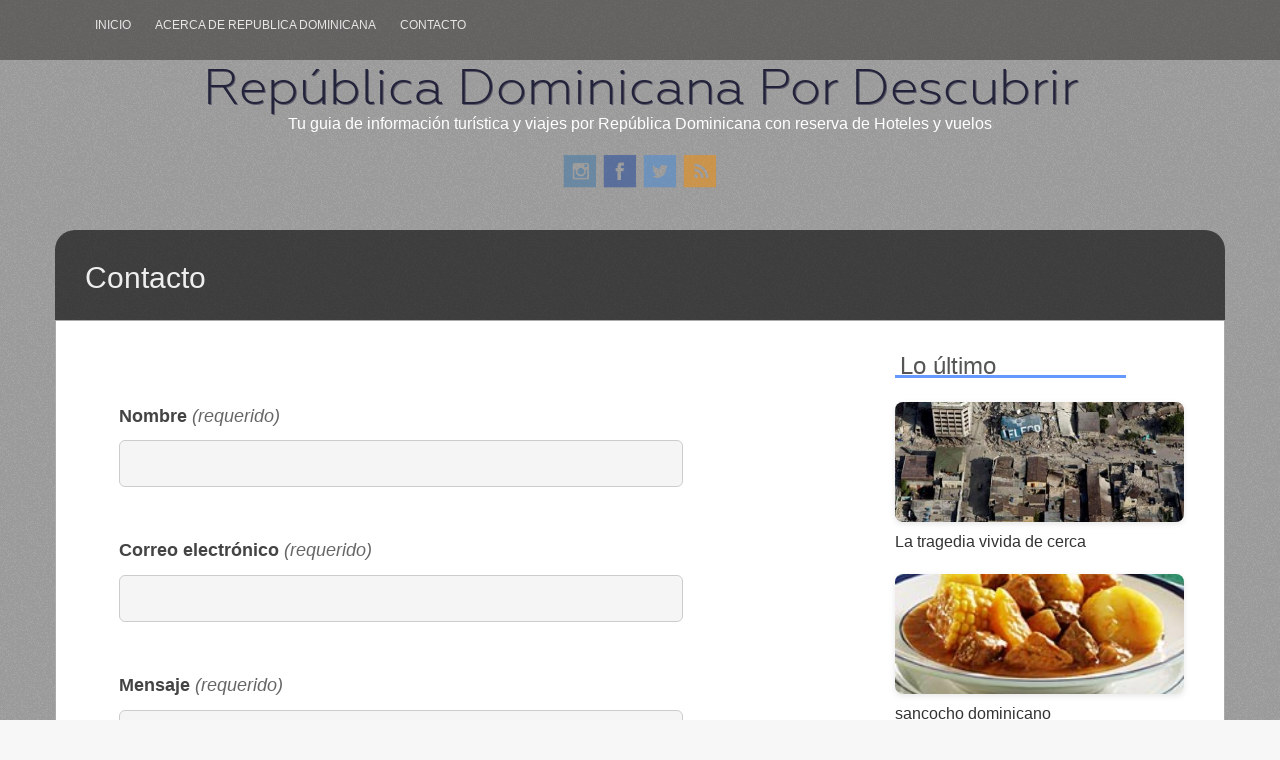

--- FILE ---
content_type: text/html; charset=UTF-8
request_url: https://republicadominicana.pordescubrir.com/contacto
body_size: 8159
content:
<!DOCTYPE html>
<html lang="es">
<head>
<meta charset="UTF-8">
<meta name="viewport" content="width=device-width, initial-scale=1">
<title>Contacto | República Dominicana Por Descubrir</title>
<link rel="profile" href="http://gmpg.org/xfn/11">
<link rel="pingback" href="https://republicadominicana.pordescubrir.com/xmlrpc.php">
	<!-- Código de Google AdSense -->
	<script async src="https://pagead2.googlesyndication.com/pagead/js/adsbygoogle.js?client=ca-pub-3013965606948443"
	 crossorigin="anonymous">
 	</script>
<meta name='robots' content='max-image-preview:large' />
	<style>img:is([sizes="auto" i], [sizes^="auto," i]) { contain-intrinsic-size: 3000px 1500px }</style>
	<link rel='dns-prefetch' href='//cdnjs.cloudflare.com' />
<link rel="alternate" type="application/rss+xml" title="República Dominicana Por Descubrir &raquo; Feed" href="https://republicadominicana.pordescubrir.com/feed" />
<link rel="alternate" type="application/rss+xml" title="República Dominicana Por Descubrir &raquo; Feed de los comentarios" href="https://republicadominicana.pordescubrir.com/comments/feed" />
<link rel="alternate" type="application/rss+xml" title="República Dominicana Por Descubrir &raquo; Comentario Contacto del feed" href="https://republicadominicana.pordescubrir.com/contacto/feed" />
<script type="text/javascript">
/* <![CDATA[ */
window._wpemojiSettings = {"baseUrl":"https:\/\/s.w.org\/images\/core\/emoji\/16.0.1\/72x72\/","ext":".png","svgUrl":"https:\/\/s.w.org\/images\/core\/emoji\/16.0.1\/svg\/","svgExt":".svg","source":{"concatemoji":"https:\/\/republicadominicana.pordescubrir.com\/wp-includes\/js\/wp-emoji-release.min.js?ver=6.8.3"}};
/*! This file is auto-generated */
!function(s,n){var o,i,e;function c(e){try{var t={supportTests:e,timestamp:(new Date).valueOf()};sessionStorage.setItem(o,JSON.stringify(t))}catch(e){}}function p(e,t,n){e.clearRect(0,0,e.canvas.width,e.canvas.height),e.fillText(t,0,0);var t=new Uint32Array(e.getImageData(0,0,e.canvas.width,e.canvas.height).data),a=(e.clearRect(0,0,e.canvas.width,e.canvas.height),e.fillText(n,0,0),new Uint32Array(e.getImageData(0,0,e.canvas.width,e.canvas.height).data));return t.every(function(e,t){return e===a[t]})}function u(e,t){e.clearRect(0,0,e.canvas.width,e.canvas.height),e.fillText(t,0,0);for(var n=e.getImageData(16,16,1,1),a=0;a<n.data.length;a++)if(0!==n.data[a])return!1;return!0}function f(e,t,n,a){switch(t){case"flag":return n(e,"\ud83c\udff3\ufe0f\u200d\u26a7\ufe0f","\ud83c\udff3\ufe0f\u200b\u26a7\ufe0f")?!1:!n(e,"\ud83c\udde8\ud83c\uddf6","\ud83c\udde8\u200b\ud83c\uddf6")&&!n(e,"\ud83c\udff4\udb40\udc67\udb40\udc62\udb40\udc65\udb40\udc6e\udb40\udc67\udb40\udc7f","\ud83c\udff4\u200b\udb40\udc67\u200b\udb40\udc62\u200b\udb40\udc65\u200b\udb40\udc6e\u200b\udb40\udc67\u200b\udb40\udc7f");case"emoji":return!a(e,"\ud83e\udedf")}return!1}function g(e,t,n,a){var r="undefined"!=typeof WorkerGlobalScope&&self instanceof WorkerGlobalScope?new OffscreenCanvas(300,150):s.createElement("canvas"),o=r.getContext("2d",{willReadFrequently:!0}),i=(o.textBaseline="top",o.font="600 32px Arial",{});return e.forEach(function(e){i[e]=t(o,e,n,a)}),i}function t(e){var t=s.createElement("script");t.src=e,t.defer=!0,s.head.appendChild(t)}"undefined"!=typeof Promise&&(o="wpEmojiSettingsSupports",i=["flag","emoji"],n.supports={everything:!0,everythingExceptFlag:!0},e=new Promise(function(e){s.addEventListener("DOMContentLoaded",e,{once:!0})}),new Promise(function(t){var n=function(){try{var e=JSON.parse(sessionStorage.getItem(o));if("object"==typeof e&&"number"==typeof e.timestamp&&(new Date).valueOf()<e.timestamp+604800&&"object"==typeof e.supportTests)return e.supportTests}catch(e){}return null}();if(!n){if("undefined"!=typeof Worker&&"undefined"!=typeof OffscreenCanvas&&"undefined"!=typeof URL&&URL.createObjectURL&&"undefined"!=typeof Blob)try{var e="postMessage("+g.toString()+"("+[JSON.stringify(i),f.toString(),p.toString(),u.toString()].join(",")+"));",a=new Blob([e],{type:"text/javascript"}),r=new Worker(URL.createObjectURL(a),{name:"wpTestEmojiSupports"});return void(r.onmessage=function(e){c(n=e.data),r.terminate(),t(n)})}catch(e){}c(n=g(i,f,p,u))}t(n)}).then(function(e){for(var t in e)n.supports[t]=e[t],n.supports.everything=n.supports.everything&&n.supports[t],"flag"!==t&&(n.supports.everythingExceptFlag=n.supports.everythingExceptFlag&&n.supports[t]);n.supports.everythingExceptFlag=n.supports.everythingExceptFlag&&!n.supports.flag,n.DOMReady=!1,n.readyCallback=function(){n.DOMReady=!0}}).then(function(){return e}).then(function(){var e;n.supports.everything||(n.readyCallback(),(e=n.source||{}).concatemoji?t(e.concatemoji):e.wpemoji&&e.twemoji&&(t(e.twemoji),t(e.wpemoji)))}))}((window,document),window._wpemojiSettings);
/* ]]> */
</script>
<style id='wp-emoji-styles-inline-css' type='text/css'>

	img.wp-smiley, img.emoji {
		display: inline !important;
		border: none !important;
		box-shadow: none !important;
		height: 1em !important;
		width: 1em !important;
		margin: 0 0.07em !important;
		vertical-align: -0.1em !important;
		background: none !important;
		padding: 0 !important;
	}
</style>
<link rel='stylesheet' id='wp-block-library-css' href='https://republicadominicana.pordescubrir.com/wp-includes/css/dist/block-library/style.min.css?ver=6.8.3' type='text/css' media='all' />
<style id='classic-theme-styles-inline-css' type='text/css'>
/*! This file is auto-generated */
.wp-block-button__link{color:#fff;background-color:#32373c;border-radius:9999px;box-shadow:none;text-decoration:none;padding:calc(.667em + 2px) calc(1.333em + 2px);font-size:1.125em}.wp-block-file__button{background:#32373c;color:#fff;text-decoration:none}
</style>
<style id='global-styles-inline-css' type='text/css'>
:root{--wp--preset--aspect-ratio--square: 1;--wp--preset--aspect-ratio--4-3: 4/3;--wp--preset--aspect-ratio--3-4: 3/4;--wp--preset--aspect-ratio--3-2: 3/2;--wp--preset--aspect-ratio--2-3: 2/3;--wp--preset--aspect-ratio--16-9: 16/9;--wp--preset--aspect-ratio--9-16: 9/16;--wp--preset--color--black: #000000;--wp--preset--color--cyan-bluish-gray: #abb8c3;--wp--preset--color--white: #ffffff;--wp--preset--color--pale-pink: #f78da7;--wp--preset--color--vivid-red: #cf2e2e;--wp--preset--color--luminous-vivid-orange: #ff6900;--wp--preset--color--luminous-vivid-amber: #fcb900;--wp--preset--color--light-green-cyan: #7bdcb5;--wp--preset--color--vivid-green-cyan: #00d084;--wp--preset--color--pale-cyan-blue: #8ed1fc;--wp--preset--color--vivid-cyan-blue: #0693e3;--wp--preset--color--vivid-purple: #9b51e0;--wp--preset--gradient--vivid-cyan-blue-to-vivid-purple: linear-gradient(135deg,rgba(6,147,227,1) 0%,rgb(155,81,224) 100%);--wp--preset--gradient--light-green-cyan-to-vivid-green-cyan: linear-gradient(135deg,rgb(122,220,180) 0%,rgb(0,208,130) 100%);--wp--preset--gradient--luminous-vivid-amber-to-luminous-vivid-orange: linear-gradient(135deg,rgba(252,185,0,1) 0%,rgba(255,105,0,1) 100%);--wp--preset--gradient--luminous-vivid-orange-to-vivid-red: linear-gradient(135deg,rgba(255,105,0,1) 0%,rgb(207,46,46) 100%);--wp--preset--gradient--very-light-gray-to-cyan-bluish-gray: linear-gradient(135deg,rgb(238,238,238) 0%,rgb(169,184,195) 100%);--wp--preset--gradient--cool-to-warm-spectrum: linear-gradient(135deg,rgb(74,234,220) 0%,rgb(151,120,209) 20%,rgb(207,42,186) 40%,rgb(238,44,130) 60%,rgb(251,105,98) 80%,rgb(254,248,76) 100%);--wp--preset--gradient--blush-light-purple: linear-gradient(135deg,rgb(255,206,236) 0%,rgb(152,150,240) 100%);--wp--preset--gradient--blush-bordeaux: linear-gradient(135deg,rgb(254,205,165) 0%,rgb(254,45,45) 50%,rgb(107,0,62) 100%);--wp--preset--gradient--luminous-dusk: linear-gradient(135deg,rgb(255,203,112) 0%,rgb(199,81,192) 50%,rgb(65,88,208) 100%);--wp--preset--gradient--pale-ocean: linear-gradient(135deg,rgb(255,245,203) 0%,rgb(182,227,212) 50%,rgb(51,167,181) 100%);--wp--preset--gradient--electric-grass: linear-gradient(135deg,rgb(202,248,128) 0%,rgb(113,206,126) 100%);--wp--preset--gradient--midnight: linear-gradient(135deg,rgb(2,3,129) 0%,rgb(40,116,252) 100%);--wp--preset--font-size--small: 13px;--wp--preset--font-size--medium: 20px;--wp--preset--font-size--large: 36px;--wp--preset--font-size--x-large: 42px;--wp--preset--spacing--20: 0.44rem;--wp--preset--spacing--30: 0.67rem;--wp--preset--spacing--40: 1rem;--wp--preset--spacing--50: 1.5rem;--wp--preset--spacing--60: 2.25rem;--wp--preset--spacing--70: 3.38rem;--wp--preset--spacing--80: 5.06rem;--wp--preset--shadow--natural: 6px 6px 9px rgba(0, 0, 0, 0.2);--wp--preset--shadow--deep: 12px 12px 50px rgba(0, 0, 0, 0.4);--wp--preset--shadow--sharp: 6px 6px 0px rgba(0, 0, 0, 0.2);--wp--preset--shadow--outlined: 6px 6px 0px -3px rgba(255, 255, 255, 1), 6px 6px rgba(0, 0, 0, 1);--wp--preset--shadow--crisp: 6px 6px 0px rgba(0, 0, 0, 1);}:where(.is-layout-flex){gap: 0.5em;}:where(.is-layout-grid){gap: 0.5em;}body .is-layout-flex{display: flex;}.is-layout-flex{flex-wrap: wrap;align-items: center;}.is-layout-flex > :is(*, div){margin: 0;}body .is-layout-grid{display: grid;}.is-layout-grid > :is(*, div){margin: 0;}:where(.wp-block-columns.is-layout-flex){gap: 2em;}:where(.wp-block-columns.is-layout-grid){gap: 2em;}:where(.wp-block-post-template.is-layout-flex){gap: 1.25em;}:where(.wp-block-post-template.is-layout-grid){gap: 1.25em;}.has-black-color{color: var(--wp--preset--color--black) !important;}.has-cyan-bluish-gray-color{color: var(--wp--preset--color--cyan-bluish-gray) !important;}.has-white-color{color: var(--wp--preset--color--white) !important;}.has-pale-pink-color{color: var(--wp--preset--color--pale-pink) !important;}.has-vivid-red-color{color: var(--wp--preset--color--vivid-red) !important;}.has-luminous-vivid-orange-color{color: var(--wp--preset--color--luminous-vivid-orange) !important;}.has-luminous-vivid-amber-color{color: var(--wp--preset--color--luminous-vivid-amber) !important;}.has-light-green-cyan-color{color: var(--wp--preset--color--light-green-cyan) !important;}.has-vivid-green-cyan-color{color: var(--wp--preset--color--vivid-green-cyan) !important;}.has-pale-cyan-blue-color{color: var(--wp--preset--color--pale-cyan-blue) !important;}.has-vivid-cyan-blue-color{color: var(--wp--preset--color--vivid-cyan-blue) !important;}.has-vivid-purple-color{color: var(--wp--preset--color--vivid-purple) !important;}.has-black-background-color{background-color: var(--wp--preset--color--black) !important;}.has-cyan-bluish-gray-background-color{background-color: var(--wp--preset--color--cyan-bluish-gray) !important;}.has-white-background-color{background-color: var(--wp--preset--color--white) !important;}.has-pale-pink-background-color{background-color: var(--wp--preset--color--pale-pink) !important;}.has-vivid-red-background-color{background-color: var(--wp--preset--color--vivid-red) !important;}.has-luminous-vivid-orange-background-color{background-color: var(--wp--preset--color--luminous-vivid-orange) !important;}.has-luminous-vivid-amber-background-color{background-color: var(--wp--preset--color--luminous-vivid-amber) !important;}.has-light-green-cyan-background-color{background-color: var(--wp--preset--color--light-green-cyan) !important;}.has-vivid-green-cyan-background-color{background-color: var(--wp--preset--color--vivid-green-cyan) !important;}.has-pale-cyan-blue-background-color{background-color: var(--wp--preset--color--pale-cyan-blue) !important;}.has-vivid-cyan-blue-background-color{background-color: var(--wp--preset--color--vivid-cyan-blue) !important;}.has-vivid-purple-background-color{background-color: var(--wp--preset--color--vivid-purple) !important;}.has-black-border-color{border-color: var(--wp--preset--color--black) !important;}.has-cyan-bluish-gray-border-color{border-color: var(--wp--preset--color--cyan-bluish-gray) !important;}.has-white-border-color{border-color: var(--wp--preset--color--white) !important;}.has-pale-pink-border-color{border-color: var(--wp--preset--color--pale-pink) !important;}.has-vivid-red-border-color{border-color: var(--wp--preset--color--vivid-red) !important;}.has-luminous-vivid-orange-border-color{border-color: var(--wp--preset--color--luminous-vivid-orange) !important;}.has-luminous-vivid-amber-border-color{border-color: var(--wp--preset--color--luminous-vivid-amber) !important;}.has-light-green-cyan-border-color{border-color: var(--wp--preset--color--light-green-cyan) !important;}.has-vivid-green-cyan-border-color{border-color: var(--wp--preset--color--vivid-green-cyan) !important;}.has-pale-cyan-blue-border-color{border-color: var(--wp--preset--color--pale-cyan-blue) !important;}.has-vivid-cyan-blue-border-color{border-color: var(--wp--preset--color--vivid-cyan-blue) !important;}.has-vivid-purple-border-color{border-color: var(--wp--preset--color--vivid-purple) !important;}.has-vivid-cyan-blue-to-vivid-purple-gradient-background{background: var(--wp--preset--gradient--vivid-cyan-blue-to-vivid-purple) !important;}.has-light-green-cyan-to-vivid-green-cyan-gradient-background{background: var(--wp--preset--gradient--light-green-cyan-to-vivid-green-cyan) !important;}.has-luminous-vivid-amber-to-luminous-vivid-orange-gradient-background{background: var(--wp--preset--gradient--luminous-vivid-amber-to-luminous-vivid-orange) !important;}.has-luminous-vivid-orange-to-vivid-red-gradient-background{background: var(--wp--preset--gradient--luminous-vivid-orange-to-vivid-red) !important;}.has-very-light-gray-to-cyan-bluish-gray-gradient-background{background: var(--wp--preset--gradient--very-light-gray-to-cyan-bluish-gray) !important;}.has-cool-to-warm-spectrum-gradient-background{background: var(--wp--preset--gradient--cool-to-warm-spectrum) !important;}.has-blush-light-purple-gradient-background{background: var(--wp--preset--gradient--blush-light-purple) !important;}.has-blush-bordeaux-gradient-background{background: var(--wp--preset--gradient--blush-bordeaux) !important;}.has-luminous-dusk-gradient-background{background: var(--wp--preset--gradient--luminous-dusk) !important;}.has-pale-ocean-gradient-background{background: var(--wp--preset--gradient--pale-ocean) !important;}.has-electric-grass-gradient-background{background: var(--wp--preset--gradient--electric-grass) !important;}.has-midnight-gradient-background{background: var(--wp--preset--gradient--midnight) !important;}.has-small-font-size{font-size: var(--wp--preset--font-size--small) !important;}.has-medium-font-size{font-size: var(--wp--preset--font-size--medium) !important;}.has-large-font-size{font-size: var(--wp--preset--font-size--large) !important;}.has-x-large-font-size{font-size: var(--wp--preset--font-size--x-large) !important;}
:where(.wp-block-post-template.is-layout-flex){gap: 1.25em;}:where(.wp-block-post-template.is-layout-grid){gap: 1.25em;}
:where(.wp-block-columns.is-layout-flex){gap: 2em;}:where(.wp-block-columns.is-layout-grid){gap: 2em;}
:root :where(.wp-block-pullquote){font-size: 1.5em;line-height: 1.6;}
</style>
<link rel='stylesheet' id='fifteen-basic-style-css' href='https://republicadominicana.pordescubrir.com/wp-content/themes/Pordescubrir/style.css?ver=6.8.3' type='text/css' media='all' />
<link rel='stylesheet' id='fifteen-layout-css' href='https://republicadominicana.pordescubrir.com/wp-content/themes/Pordescubrir/css/layouts/content-sidebar.css?ver=6.8.3' type='text/css' media='all' />
<link rel='stylesheet' id='fifteen-bootstrap-style-css' href='https://republicadominicana.pordescubrir.com/wp-content/themes/Pordescubrir/css/bootstrap/bootstrap.min.css?ver=6.8.3' type='text/css' media='all' />
<link rel='stylesheet' id='fifteen-main-skin-css' href='https://republicadominicana.pordescubrir.com/wp-content/themes/Pordescubrir/css/skins/default.css?ver=6.8.3' type='text/css' media='all' />
<link rel='stylesheet' id='pd-contact-form-css' href='https://republicadominicana.pordescubrir.com/wp-content/themes/Pordescubrir/contact-form/pd-contact-form.css' type='text/css' media='all' />
<link rel='stylesheet' id='font-awesome-css' href='https://cdnjs.cloudflare.com/ajax/libs/font-awesome/6.4.0/css/all.min.css?ver=6.4.0' type='text/css' media='all' />
<link rel='stylesheet' id='pordescubrir-style-css' href='https://republicadominicana.pordescubrir.com/wp-content/themes/Pordescubrir/style.css?ver=1.0.0' type='text/css' media='all' />
<script type="text/javascript" src="https://republicadominicana.pordescubrir.com/wp-includes/js/jquery/jquery.min.js?ver=3.7.1" id="jquery-core-js"></script>
<script type="text/javascript" src="https://republicadominicana.pordescubrir.com/wp-includes/js/jquery/jquery-migrate.min.js?ver=3.4.1" id="jquery-migrate-js"></script>
<script type="text/javascript" src="https://republicadominicana.pordescubrir.com/wp-content/themes/Pordescubrir/js/bootstrap.min.js?ver=6.8.3" id="fifteen-bootstrap-js"></script>
<script type="text/javascript" src="https://republicadominicana.pordescubrir.com/wp-content/themes/Pordescubrir/js/custom.js?ver=6.8.3" id="fifteen-custom-js-js"></script>
<link rel="https://api.w.org/" href="https://republicadominicana.pordescubrir.com/wp-json/" /><link rel="alternate" title="JSON" type="application/json" href="https://republicadominicana.pordescubrir.com/wp-json/wp/v2/pages/2" /><link rel="EditURI" type="application/rsd+xml" title="RSD" href="https://republicadominicana.pordescubrir.com/xmlrpc.php?rsd" />
<meta name="generator" content="WordPress 6.8.3" />
<link rel="canonical" href="https://republicadominicana.pordescubrir.com/contacto" />
<link rel='shortlink' href='https://republicadominicana.pordescubrir.com/?p=2' />
<link rel="alternate" title="oEmbed (JSON)" type="application/json+oembed" href="https://republicadominicana.pordescubrir.com/wp-json/oembed/1.0/embed?url=https%3A%2F%2Frepublicadominicana.pordescubrir.com%2Fcontacto" />
<link rel="alternate" title="oEmbed (XML)" type="text/xml+oembed" href="https://republicadominicana.pordescubrir.com/wp-json/oembed/1.0/embed?url=https%3A%2F%2Frepublicadominicana.pordescubrir.com%2Fcontacto&#038;format=xml" />
<style></style>  		<style id="fifteen-custom-style">
  		  		  		  		
  		</style>	
  	<style type="text/css">
			#parallax-bg {
			background: url(https://republicadominicana.pordescubrir.com/wp-content/themes/Pordescubrir/images/header.jpg) no-repeat;
			background-position: center top;
			background-size: cover;
		}
		
	</style>
	<style type="text/css" id="custom-background-css">
body.custom-background { background-image: url("https://republicadominicana.pordescubrir.com/wp-content/themes/Pordescubrir/images/bg.png"); background-position: left top; background-size: auto; background-repeat: repeat; background-attachment: scroll; }
</style>
	</head>

<body class="wp-singular page-template-default page page-id-2 custom-background wp-theme-Pordescubrir group-blog">
<div id="page" class="hfeed site">
	<div id="top-bar">
		<div class="container">
			<div id="top-search-form" class="col-md-12">
				<form role="search" method="get" class="row search-form" action="https://republicadominicana.pordescubrir.com/">
	<div class"search-form-top">
	<label>
		<span class="screen-reader-text">Buscar:</span>
		<input type="text" class="search-field" placeholder="Busca lo que necesites..." value="" name="s">
	</label>
	</div>
	<div class="cancel-search">Cancelar</div>
</form>
			</div>
			<div id="top-navigation" class="col-md-11">
				<div class="menu">
				<ul><li class="current_page_item"><a href="/">Inicio</a></li>
										<li class='page_item'><a href='/sobre-republica dominicana'>Acerca de republica dominicana</a></li>					<li class="page_item page-item-14"><a href="/contacto">Contacto</a></li>
				</ul>
			</div>
			</div>	
			
			<div class="top-search-icon col-md-1">
				<i class="fa fa-search"></i>
			</div>
		</div>
	</div><!--#top-bar-->
	
	<div id="header-top">
		<header id="masthead" class="site-header row container" role="banner">
			<div class="site-branding col-md-12 col-xs-12">
							<h1 class="site-title"><a href="https://republicadominicana.pordescubrir.com/" title="República Dominicana Por Descubrir" rel="home">República Dominicana Por Descubrir</a></h1> 
				<h2 class="site-description">Tu guia de información turística y viajes por República Dominicana con reserva de Hoteles y vuelos</h2>
						</div>	
			
			<div id="social-icons" class="col-md-12 col-xs-12">
				 <a target="_blank" href="https://www.instagram.com/pordescubrir.es/" title="Instagram" ><img src="https://republicadominicana.pordescubrir.com/wp-content/themes/Pordescubrir/images/social/boxed/instagram.png"></a>
				 <a target="_blank" href="https://es-es.facebook.com/pordescubrir" title="Facebook" ><img src="https://republicadominicana.pordescubrir.com/wp-content/themes/Pordescubrir/images/social/boxed/facebook.png"></a>
				 <a target="_blank" href="http://twitter.com/pordescubrir" title="Twitter" ><img src="https://republicadominicana.pordescubrir.com/wp-content/themes/Pordescubrir/images/social/boxed/twitter.png"></a>
				 <a target="_blank" href="/feed" title="RSS Feeds" ><img src="https://republicadominicana.pordescubrir.com/wp-content/themes/Pordescubrir/images/social/boxed/rss.png"></a>
</div> 
			
		</header><!-- #masthead -->
	</div>

	<h1 class="container single-entry-title">Contacto</h1>
	<div id="content" class="site-content container row clearfix clear">
	<div class="container col-md-12">
	
	<div id="primary" class="content-area col-md-8">
		<main id="main" class="site-main" role="main">

			
				<article id="post-2" class="post-2 page type-page status-publish hentry">

	<div class="entry-content">
			<form id="pd-ajax-contact-form" method="post">
		<p>
			<label for="pd-name">
				<strong>Nombre</strong> <span class="pd-requerido"><em>(requerido)</em></span>
			</label>
			<input type="text" id="pd-name" name="pd-name" required>
		</p>
		<p>
			<label for="pd-email">
				<strong>Correo electrónico</strong> <span class="pd-requerido"><em>(requerido)</em></span>
			</label>
			<input type="email" id="pd-email" name="pd-email" required>
		</p>
		<p>
			<label for="pd-message">
				<strong>Mensaje</strong> <span class="pd-requerido"><em>(requerido)</em></span>
			</label>
			<textarea id="pd-message" name="pd-message" rows="5" required></textarea>
		</p>
		<p><input type="submit" value="Enviar" class="pd-submit-button"></p>
		<div id="pd-cf-response"></div>
	</form>
	
<p>Si prefieres el <em>método tradicional</em>, puedes ponerte en contacto con nosotros enviando un mail a <strong>hola @ pordescubrir . com</strong></p>
<p><small>Os recordamos que somos un <strong>blog de viajes</strong>, no una agencia de viajes, ni tenemos que ver con el país, ni tampoco una agencia de relaciones públicas. Simplemente un blog dedicado al mundo del turismo y los viajes. Aquellas peticiones que no podamos satisfacer, no serán contestadas.</small></p>
			</div><!-- .entry-content -->
	</article><!-- #post-## -->

			
		</main><!-- #main -->
	</div><!-- #primary -->

<div id="secondary" class="widget-area col-md-4" role="complementary">
		<aside id="public" class="publi-side">
		</aside>	

		<aside id="sidebar" class="sidebar">				 
			<div class="titulo">Lo último</div>
			<br />
			<div class="ultimos-posts">
			<div class="item-post"><a href="https://republicadominicana.pordescubrir.com/tragedia-vivida-cerca.html" class="thumb"><img src="https://republicadominicana.pordescubrir.com/wp-content/uploads/2010/01/24.jpg" width="300" height="120" style="object-fit:cover;" /></a><a href="https://republicadominicana.pordescubrir.com/tragedia-vivida-cerca.html" class="title">La tragedia vivida de cerca</a></div><div class="item-post"><a href="https://republicadominicana.pordescubrir.com/sancocho-dominicano.html" class="thumb"><img src="https://republicadominicana.pordescubrir.com/wp-content/uploads/2008/07/parte-de-nuestra-comida-el-sancocho_foto_35122vedwjwuvef.jpg" width="300" height="120" style="object-fit:cover;" /></a><a href="https://republicadominicana.pordescubrir.com/sancocho-dominicano.html" class="title">sancocho dominicano</a></div><div class="item-post"><a href="https://republicadominicana.pordescubrir.com/posadas-coloniales.html" class="thumb"><img src="https://republicadominicana.pordescubrir.com/wp-content/uploads/2008/10/143340.jpg" width="300" height="120" style="object-fit:cover;" /></a><a href="https://republicadominicana.pordescubrir.com/posadas-coloniales.html" class="title">posadas coloniales</a></div><div class="item-post"><a href="https://republicadominicana.pordescubrir.com/hotel-allegro.html" class="thumb"><img src="https://republicadominicana.pordescubrir.com/wp-content/uploads/2008/09/image_hotel_exterior_outside_1.jpg" width="300" height="120" style="object-fit:cover;" /></a><a href="https://republicadominicana.pordescubrir.com/hotel-allegro.html" class="title">hotel allegro</a></div><div class="item-post"><a href="https://republicadominicana.pordescubrir.com/republica-dominicana-estara-mitt-rusia-2012.html" class="thumb"><img src="https://republicadominicana.pordescubrir.com/wp-content/uploads/2012/01/punta-cana-turismo.jpg" width="300" height="120" style="object-fit:cover;" /></a><a href="https://republicadominicana.pordescubrir.com/republica-dominicana-estara-mitt-rusia-2012.html" class="title">República Dominicana estará en la MITT Rusia 2012</a></div><div class="item-post"><a href="https://republicadominicana.pordescubrir.com/recorriendo-santo-domingo.html" class="title">Recorriendo Santo Domingo</a></div>		</div>
		<div class="titulo">Secciones</div>
		  <ul>
			<li class="cat-item-none">No hay categorías</li>			<li><a href="http://www.pordescubrir.com/" title=" (Última actualización 1 January 1970 2:00)">Por Descubrir</a></li>
			<?//php wp_nav_menu('primary'); ?>
									<li class="cat-item"></li>
		 </ul>
		</aside>
		
		<aside id="public" class="publi-side">
		</aside>			
</div><!-- #secondary -->	</div>
	</div><!-- #content -->

<!-- Entradas relacionadas -->
	<div class="pd-related-posts-wrapper">
		<div class="pd-related-posts">
							<a href="https://republicadominicana.pordescubrir.com/excelentes-playas-disfrutar-puerto-plata.html" target="_blank" class="related-post-item-link">
					<div class="related-post-item">
													<div class="related-post-thumb">
								<img width="300" height="200" src="https://republicadominicana.pordescubrir.com/wp-content/uploads/2014/07/playa-republica-dominicana.jpg" class="attachment-medium size-medium wp-post-image" alt="" decoding="async" loading="lazy" />							</div>
							
						<h4 class="related-post-title">Excelentes playas para disfrutar en Puerto Plata</h4>
						<p class="related-post-excerpt">Realizar un viaje por República Dominicana suele ser una de las propuestas de referencia a la hora de realizar un&hellip;</p>
					</div>
				</a>
							<a href="https://republicadominicana.pordescubrir.com/vacaciones-completas-conocer-republica-dominicana-2.html" target="_blank" class="related-post-item-link">
					<div class="related-post-item">
													<div class="related-post-thumb">
								<img width="300" height="198" src="https://republicadominicana.pordescubrir.com/wp-content/uploads/2014/07/playa-en-punta-cana.jpg" class="attachment-medium size-medium wp-post-image" alt="" decoding="async" loading="lazy" />							</div>
							
						<h4 class="related-post-title">Vacaciones completas para conocer República Dominicana</h4>
						<p class="related-post-excerpt">Uno de los placeres que se ofrecen a todos los turistas que optan por República Dominicana es descubrir algunas de&hellip;</p>
					</div>
				</a>
							<a href="https://republicadominicana.pordescubrir.com/interesante-viaje-santo-domingo.html" target="_blank" class="related-post-item-link">
					<div class="related-post-item">
													<div class="related-post-thumb">
								<img width="300" height="225" src="https://republicadominicana.pordescubrir.com/wp-content/uploads/2014/07/santo-domingojpg.jpg" class="attachment-medium size-medium wp-post-image" alt="" decoding="async" loading="lazy" />							</div>
							
						<h4 class="related-post-title">Interesante viaje por Santo Domingo</h4>
						<p class="related-post-excerpt">No cabe duda que República Dominicana es uno de esos lugares con encanto para que todos los turistas tengan la&hellip;</p>
					</div>
				</a>
					</div>
	</div>
	
	<!-- Comentarios 
<div class="pd-comments-wrapper">
	<div class="pd-comments">
		<?// php
		if(comments_open() || get_comments_number()):
			comments_template();
		endif;
		?>
	</div>
</div>
-->
		
<footer class="pd-footer">
		<!-- Bloque superior: 4 columnas -->
		<div class="pd-footer-top">
			<div class="pd-footer-col">
				<h4>Lo último</h4>
				<ul>
					<li class="cat-item"><a href="https://republicadominicana.pordescubrir.com/republica-dominicana-registro-13-millones-turistas-hasta-marzo.html">República Dominicana registró 1,3 millones de turistas hasta marzo</a></li><li class="cat-item"><a href="https://republicadominicana.pordescubrir.com/santo-domingo-busca-atraer-mas-300000-turistas-europeos-2013.html">Santo Domingo busca atraer más de 300.000 turistas europeos en 2013</a></li><li class="cat-item"><a href="https://republicadominicana.pordescubrir.com/los-tornados-y-las-perdidas.html">los tornados y las perdidas</a></li><li class="cat-item"><a href="https://republicadominicana.pordescubrir.com/republica-dominicana-estara-mitt-rusia-2012.html">República Dominicana estará en la MITT Rusia 2012</a></li><li class="cat-item"><a href="https://republicadominicana.pordescubrir.com/turismo-explorer.html">turismo explorer</a></li><li class="cat-item"><a href="https://republicadominicana.pordescubrir.com/toneladas-alimentos-haiti-2.html">Toneladas de alimentos para Haití</a></li>				</ul>
			</div>
			<div class="pd-footer-col">
				<h4>Destinos</h4>
				<ul>
					<li class="cat-item"><a href="https://africa.pordescubrir.com/">Africa</a></li>
					<li class="cat-item"><a href="https://europa.pordescubrir.com/">Europa</a></li>
					<li class="cat-item"><a href="https://america.pordescubrir.com/">America</a></li>
					<li class="cat-item"><a href="https://asia.pordescubrir.com/">Asia</a></li>
					<li class="cat-item"><a href="https://oceania.pordescubrir.com/">Oceania</a></li>
				</ul>
			</div>
			<div class="pd-footer-col">
				<h4>Más info sobre</h4>
				 <ul>
					 				 </ul>
			</div>
			<div class="pd-footer-col">
				<h4>Síguenos</h4>
				<div id="social-icons" class="col-md-12 col-xs-12">
				 <a target="_blank" href="https://www.instagram.com/pordescubrir.es/" title="Instagram" ><img src="https://republicadominicana.pordescubrir.com/wp-content/themes/Pordescubrir/images/social/boxed/instagram.png"></a>
				 <a target="_blank" href="https://es-es.facebook.com/pordescubrir" title="Facebook" ><img src="https://republicadominicana.pordescubrir.com/wp-content/themes/Pordescubrir/images/social/boxed/facebook.png"></a>
				 <a target="_blank" href="http://twitter.com/pordescubrir" title="Twitter" ><img src="https://republicadominicana.pordescubrir.com/wp-content/themes/Pordescubrir/images/social/boxed/twitter.png"></a>
				 <a target="_blank" href="/feed" title="RSS Feeds" ><img src="https://republicadominicana.pordescubrir.com/wp-content/themes/Pordescubrir/images/social/boxed/rss.png"></a>
</div> 
				<br />
				<br />
				<a href="#" class="subir">Volver arriba
				  <i class="fa-solid fa-arrow-up"></i>
				</a>
			</div>
		</div>
	</footer>

	<footer id="colophon" class="site-footer row" role="contentinfo">		
	<div class="container">
			<div class="site-info col-md-4">
				<b>Pordescubrir.com</b> &copy; 2015
		</div>
		<div class="site-info col-md-4">	
				<a href="http://www.pordescubrir.com/politica-de-cookies" rel="nofollow" >Politica de Cookies</a>
				
		<!--    <a href="http://www.pordescubrir.es/pdf/Condiciones.pdf" rel="nofollow" >Condiciones</a> -->
		</div>
		<div class="site-info col-md-4">	
      			<a href="http://creativecommons.org/licenses/by/3.0/deed.es" rel="nofollow" target="_blank" >Algunos derechos reservados</a>
		</div>
		
	</div>   
	</footer><!-- #colophon -->
	
</div><!-- #page -->
<script type="speculationrules">
{"prefetch":[{"source":"document","where":{"and":[{"href_matches":"\/*"},{"not":{"href_matches":["\/wp-*.php","\/wp-admin\/*","\/wp-content\/uploads\/*","\/wp-content\/*","\/wp-content\/plugins\/*","\/wp-content\/themes\/Pordescubrir\/*","\/*\\?(.+)"]}},{"not":{"selector_matches":"a[rel~=\"nofollow\"]"}},{"not":{"selector_matches":".no-prefetch, .no-prefetch a"}}]},"eagerness":"conservative"}]}
</script>
<script type="text/javascript" src="https://republicadominicana.pordescubrir.com/wp-content/themes/Pordescubrir/js/navigation.js?ver=20120206" id="fifteen-navigation-js"></script>
<script type="text/javascript" src="https://republicadominicana.pordescubrir.com/wp-content/themes/Pordescubrir/js/skip-link-focus-fix.js?ver=20130115" id="fifteen-skip-link-focus-fix-js"></script>
<script type="text/javascript" src="https://republicadominicana.pordescubrir.com/wp-includes/js/comment-reply.min.js?ver=6.8.3" id="comment-reply-js" async="async" data-wp-strategy="async"></script>
<script type="text/javascript" id="pd-contact-form-js-extra">
/* <![CDATA[ */
var pd_cf_ajax = {"ajax_url":"https:\/\/republicadominicana.pordescubrir.com\/wp-admin\/admin-ajax.php"};
/* ]]> */
</script>
<script type="text/javascript" src="https://republicadominicana.pordescubrir.com/wp-content/themes/Pordescubrir/contact-form/pd-contact-form.js" id="pd-contact-form-js"></script>
</body>
</html>

<!-- Dynamic page generated in 0.340 seconds. -->
<!-- Cached page generated by WP-Super-Cache on 2026-01-18 02:37:02 -->

<!-- Compression = gzip -->

--- FILE ---
content_type: text/html; charset=utf-8
request_url: https://www.google.com/recaptcha/api2/aframe
body_size: 268
content:
<!DOCTYPE HTML><html><head><meta http-equiv="content-type" content="text/html; charset=UTF-8"></head><body><script nonce="Wj5GVpE3yPF4i6xmD2Kmbg">/** Anti-fraud and anti-abuse applications only. See google.com/recaptcha */ try{var clients={'sodar':'https://pagead2.googlesyndication.com/pagead/sodar?'};window.addEventListener("message",function(a){try{if(a.source===window.parent){var b=JSON.parse(a.data);var c=clients[b['id']];if(c){var d=document.createElement('img');d.src=c+b['params']+'&rc='+(localStorage.getItem("rc::a")?sessionStorage.getItem("rc::b"):"");window.document.body.appendChild(d);sessionStorage.setItem("rc::e",parseInt(sessionStorage.getItem("rc::e")||0)+1);localStorage.setItem("rc::h",'1768696624309');}}}catch(b){}});window.parent.postMessage("_grecaptcha_ready", "*");}catch(b){}</script></body></html>

--- FILE ---
content_type: text/css
request_url: https://republicadominicana.pordescubrir.com/wp-content/themes/Pordescubrir/style.css?ver=6.8.3
body_size: 3430
content:
/*
Theme Name:     Pordescubrir
Theme URI:      https://www.ddw.es
Description:    Tema para Pordescubrir construido en HTML5 y CSS3, con Bootstrap 3, diseño moderno y 100% responsive. Incluye integración de comentarios por Facebook.
Version:        1.0.0
Author:         Jaime Eguizabal (InKiLiNo)
Author URI:     https://www.ddw.es
Text Domain:    pordescubrir
License:        GNU General Public License v2 or later
License URI:    https://www.gnu.org/licenses/gpl-2.0.html
*/

/* =Reset
-------------------------------------------------------------- */
html, body, div, span, applet, object, iframe,
h1, h2, h3, h4, h5, h6, p, blockquote, pre,
a, abbr, acronym, address, big, cite, code,
del, dfn, em, font, ins, kbd, q, s, samp,
small, strike, strong, sub, sup, tt, var,
dl, dt, dd, ol, ul, li,
fieldset, form, label, legend,
table, caption, tbody, tfoot, thead, tr, th, td {
	border: 0;
	font-family: inherit;
	font-size: 100%;
	font-style: inherit;
	font-weight: inherit;
	margin: 0;
	outline: 0;
	padding: 0;
	vertical-align: baseline;
}

html {
	font-size: 75%;
	overflow-y: scroll;
	-webkit-text-size-adjust: 100%;
	-ms-text-size-adjust: 100%;
}

body {
	word-wrap: break-word;
}

article, aside, details, figcaption, figure,
footer, header, main, nav, section {
	display: block;
}

ol, ul {
	list-style: none;
}

table {
	border-collapse: separate;
	border-spacing: 0;
}

caption, th, td {
	font-weight: normal;
	text-align: left;
}

blockquote:before, blockquote:after,
q:before, q:after {
	content: "";
}

blockquote, q {
	quotes: "" "";
}

a:focus {
	outline: thin dotted;
}

a:hover, a:active {
	outline: 0;
}

a img {
	border: 0;
	margin: 0.7em 0;
}

/* =Global Styles
-------------------------------------------------------------- */
body, button, input, select, textarea {
	color: #404040;
	font-family: sans-serif;
	font-size: 16px;
	line-height: 1.5;
	font-weight: 100;
}

/* Headings */
h1, h2, h3, h4, h5, h6 {
	clear: both;
}

hr {
	background-color: #ccc;
	border: 0;
	height: 1px;
	margin-bottom: 1.5em;
}

/* Text Elements */
p {
	margin-bottom: 1.5em;
}

ul, ol {
	margin: 0 0 1.5em 3em;
}

ul {
	list-style: disc;
}

ol {
	list-style: decimal;
}

li > ul, li > ol {
	margin-bottom: 0;
	margin-left: 1.5em;
}

dt {
	font-weight: bold;
}

dd {
	margin: 0 1.5em 1.5em;
}

b, strong {
	font-weight: bold;
}

dfn, cite, em, i {
	font-style: italic;
}

blockquote {
	margin: 0 1.5em;
}

address {
	margin: 0 0 1.5em;
}

pre {
	background: #eee;
	font-family: "Courier New", Courier, monospace;
	font-size: 15px;
	line-height: 1.6;
	margin-bottom: 1.6em;
	max-width: 100%;
	overflow: auto;
	padding: 1.6em;
}

code, kbd, tt, var {
	font: 15px Monaco, Consolas, monospace;
}

abbr, acronym {
	border-bottom: 1px dotted #666;
	cursor: help;
}

mark, ins {
	background: #fff9c0;
	text-decoration: none;
}

sup, sub {
	font-size: 75%;
	line-height: 0;
	position: relative;
	vertical-align: baseline;
}

sup {
	bottom: 1ex;
}

sub {
	top: .5ex;
}

small {
	font-size: 85%;
}

big {
	font-size: 130%;
}

figure {
	margin: 0;
}

table {
	margin: 0 0 1.5em;
	width: 100%;
}

th {
	font-weight: bold;
}

img {
	height: auto;
	max-width: 100%;
}

/* Form Elements */
button, input, select, textarea {
	font-size: 100%;
	margin: 0;
	vertical-align: baseline;
}

button, input {
	line-height: normal;
}

button, html input[type="button"],
input[type="reset"], input[type="submit"] {
	border: 1px solid #ccc;
	border-radius: 3px;
	background: #e6e6e6;
	box-shadow: inset 0 1px 0 rgba(255, 255, 255, 0.5),
				inset 0 15px 17px rgba(255, 255, 255, 0.5),
				inset 0 -5px 12px rgba(0, 0, 0, 0.05);
	color: rgba(0, 0, 0, .8);
	cursor: pointer;
	-webkit-appearance: button;
	font-size: 12px;
	line-height: 1;
	padding: .6em 1em .4em;
	text-shadow: 0 1px 0 rgba(255, 255, 255, 0.8);
}

button:hover, input[type="submit"]:hover {
	border-color: #ccc #bbb #aaa #bbb;
	box-shadow: inset 0 1px 0 rgba(255, 255, 255, 0.8),
				inset 0 15px 17px rgba(255, 255, 255, 0.8),
				inset 0 -5px 12px rgba(0, 0, 0, 0.02);
}

input[type="text"], input[type="email"],
input[type="url"], input[type="password"],
input[type="search"], textarea {
	color: #666;
	border: 1px solid #ccc;
	border-radius: 3px;
	padding: 3px;
}

input:focus, textarea:focus {
	color: #111;
}

textarea {
	overflow: auto;
	padding-left: 3px;
	width: 98%;
}

/* Alignment */
.alignleft {
	float: left;
	margin-right: 1.5em;
}

.alignright {
	float: right;
	margin-left: 1.5em;
}

.aligncenter {
	display: block;
	margin: 0 auto;
}

/* Screen Readers */
.screen-reader-text {
	clip: rect(1px, 1px, 1px, 1px);
	position: absolute !important;
}

.screen-reader-text:focus {
	background-color: #f1f1f1;
	border-radius: 3px;
	box-shadow: 0 0 2px 2px rgba(0, 0, 0, 0.6);
	clip: auto !important;
	color: #21759b;
	display: block;
	font-size: 14px;
	font-weight: bold;
	padding: 15px 23px 14px;
	z-index: 100000;
}

/* Clearfix */
.clear:before, .clear:after,
.entry-content:before, .entry-content:after,
.comment-content:before, .comment-content:after,
.site-header:before, .site-header:after,
.site-content:before, .site-content:after,
.site-footer:before, .site-footer:after {
	content: '';
	display: table;
}

.clear:after, .entry-content:after,
.comment-content:after, .site-header:after,
.site-content:after, .site-footer:after {
	clear: both;
}

/* =Content Styles
-------------------------------------------------------------- */
.hentry {
	margin: 0 0 1.5em;
}

.byline, .updated {
	display: none;
}

.single .byline {
	display: inline;
}

.entry-content {
	margin: 0;
	text-align: justify;
}

.entry-content p {
	line-height: 2.2;
}

.page-links {
	clear: both;
	margin: 0 0 1.5em;
}

/* =Widgets
-------------------------------------------------------------- */
.widget {
	margin: 0 0 1.5em;
}

.widget select {
	max-width: 100%;
}

.widget_search .search-submit {
	display: none;
}

/* =Infinite Scroll
-------------------------------------------------------------- */
.infinite-scroll .paging-navigation,
.infinite-scroll.neverending .site-footer {
	display: none;
}

.infinity-end.neverending .site-footer {
	display: block;
}

.byline {
	display: inline !important;
}

ol.comment-list {
	margin-left: 0;
}

/* =Media
-------------------------------------------------------------- */
.embed, iframe, object {
	max-width: 100%;
}

/* =Image Styles
-------------------------------------------------------------- */
.entry-content p img.centro-borde,
img.aligncenter,
.entry-content img {
	border: 1px solid #999;
	padding: 5px;
	display: block;
	max-width: 90%;
	margin: 20px auto;
	height: auto;
	width: 90%;
}

img.izquierda-borde, img.alignleft,
img.derecha-borde, img.alignright {
	border: 1px solid #666;
}

img.borde {
	border: 1px solid #999;
	padding: 4px;
}

img.sinborde {
	border: 0;
	padding: 4px;
}

/* =Sidebar
-------------------------------------------------------------- */
aside#sidebar {
	list-style: none;
}

#sidebar a {
	color: #666;
	text-decoration: none;
}

#sidebar a:hover {
	color: #36c;
	text-decoration: underline;
}

.sidebar {
	margin-left: 60px;
}

.sidebar div.titulo {
	border-bottom: 3px solid #69f;
	margin: 0;
	padding: 0 0 0 5px;
	text-align: left;
	overflow: hidden;
	width: 80%;
	height: 30px;
	font-size: 24px;
}

.sidebar ul {
	text-align: left;
	list-style: none;
	vertical-align: middle;
	margin: 0 0 20px 10px;
	padding: 5px 0 10px 10px;
	line-height: 18px;
	font-size: 14px;
}

.sidebar ul li {
	margin: 0;
	padding: 4px 0 0 0;
	vertical-align: middle;
}

ul.children {
	list-style: circle;
	margin: 0;
	padding: 4px 0 0 10px;
	vertical-align: middle;
}

/* =Latest Posts Sidebar
-------------------------------------------------------------- */
.ultimos-posts {
	margin: 0 !important;
	padding: 0 !important;
}

.ultimos-posts .item-post {
	margin-bottom: 20px !important;
	text-align: left !important;
}

.ultimos-posts .thumb {
	display: block !important;
	margin-bottom: 8px !important;
}

.ultimos-posts .thumb img {
	width: 300px !important;
	height: 120px !important;
	object-fit: cover !important;
	display: block !important;
	margin: 0 auto !important;
	border-radius: 8px !important;
	box-shadow: 0 2px 6px rgba(0,0,0,0.1) !important;
}

.ultimos-posts .title {
	display: block !important;
	font-size: 16px !important;
	font-weight: 100 !important;
	text-decoration: none !important;
	color: #333 !important;
	margin-top: 5px !important;
}

.ultimos-posts .title:hover {
	color: #0073aa !important;
}

/* =Footer
-------------------------------------------------------------- */
.pd-footer {
	width: 100%;
	background: #ccc;
	padding: 40px 20px 20px;
	box-sizing: border-box;
	border-top: 1px solid #666;
}

.pd-footer-top {
	display: flex;
	flex-wrap: wrap;
	gap: 20px;
	max-width: 1200px;
	margin: 0 auto 30px;
}

.pd-footer-col {
	flex: 1 1 220px;
}

.pd-footer-col h4 {
	border-bottom: 3px solid #69f;
	margin: 0;
	padding: 0 0 0 5px;
	text-align: left;
	height: 30px;
	font-size: 24px;
	font-weight: 300;
}

.pd-footer-col ul {
	text-align: left;
	margin: 0 0 20px 10px;
	padding: 5px 0 10px 10px;
	line-height: 18px;
	font-size: 14px;
}

.pd-footer-col ul li {
	margin-bottom: 10px;
}

.pd-footer-col ul li a {
	text-decoration: none;
	color: #222;
}

/* =Social Share Buttons
-------------------------------------------------------------- */
.pd-share-box {
	margin-top: 40px;
	padding: 20px;
	background: #f5f5f5;
	display: flex;
	justify-content: space-between;
	flex-wrap: wrap;
	gap: 10px;
	border-radius: 10px;
}

.pd-share-box a {
	flex: 1;
	display: flex;
	align-items: center;
	justify-content: center;
	gap: 8px;
	text-decoration: none;
	color: #333;
	padding: 10px 0;
	border-radius: 5px;
	transition: all 0.3s ease;
	font-weight: 500;
	background: #fff;
	box-shadow: 0 2px 5px rgba(0,0,0,0.1);
}

.pd-share-box a:hover {
	background: #0073e6;
	color: #fff;
}

.pd-share-box i {
	font-size: 16px;
}

.pd-share-box a[href*="facebook"] {
	color: #3b5998;
}

.pd-share-box a[href*="facebook"]:hover {
	background: #3b5998;
	color: #fff;
}

.pd-share-box a[href*="twitter"] {
	color: #1da1f2;
}

.pd-share-box a[href*="twitter"]:hover {
	background: #1da1f2;
	color: #fff;
}

.pd-share-box a[href*="linkedin"] {
	color: #0077b5;
}

.pd-share-box a[href*="linkedin"]:hover {
	background: #0077b5;
	color: #fff;
}

.pd-share-box a[href^="mailto:"] {
	color: #555;
}

.pd-share-box a[href^="mailto:"]:hover {
	background: #555;
	color: #fff;
}

/* =Comments Section
-------------------------------------------------------------- */
.pd-comments {
	background: #fff;
	padding: 20px;
	border-radius: 10px;
	max-width: 800px;
	margin: 40px auto;
	box-shadow: 0 2px 8px rgba(0,0,0,0.1);
	text-align: center;
}

/* =Related Posts
-------------------------------------------------------------- */
.pd-related-posts-wrapper {
	background: #f5f5f5;
	padding: 40px 20px;
	width: 100%;
	box-sizing: border-box;
}

.pd-related-posts {
	display: flex;
	flex-wrap: wrap;
	gap: 20px;
	max-width: 1200px;
	margin: 0 auto;
}

.related-post-item-link {
	text-decoration: none;
	color: inherit;
	flex: 1 0 calc(33.333% - 20px);
	box-sizing: border-box;
}

.related-post-item {
	background: #fff;
	border: 1px solid #ddd;
	padding: 10px;
	transition: transform 0.3s, box-shadow 0.3s;
}

.related-post-item:hover {
	transform: translateY(-3px);
	box-shadow: 0 4px 12px rgba(0,0,0,0.1);
}

.related-post-thumb {
	height: 150px;
	overflow: hidden;
}

.related-post-thumb img {
	width: 100%;
	height: 100%;
	object-fit: cover;
}

.related-post-title {
	margin-top: 10px;
	font-size: 16px;
}

.related-post-excerpt {
	font-size: 14px;
}

/* =Scroll to Top Button
-------------------------------------------------------------- */
.subir {
	display: inline-flex;
	font-size: 22px;
	font-weight: 300;
	color: #0073aa;
	text-decoration: none;
	transition: color 0.3s;
	padding: 60px 0 0 60px;
}

.subir:hover {
	color: #333;
	text-decoration: none;
}

.subir i {
	font-size: 22px;
}

/* =Custom Modifications
-------------------------------------------------------------- */
.publi-side {
	float: right;
}

/* =Responsive Fixes
-------------------------------------------------------------- */
@media screen and (min-width: 1200px) {
	.featured-thumb {
		min-height: 207px !important;
		overflow: hidden;
	}
}

@media screen and (min-width: 992px) and (max-width: 1199px) {
	.featured-thumb {
		min-height: 170px !important;
		overflow: hidden;
	}
}

@media (max-width: 992px) {
	.related-post-item-link {
		flex: 1 0 calc(50% - 20px);
	}
}

@media (max-width: 600px) {
	.related-post-item-link {
		flex: 1 0 100%;
	}
}

--- FILE ---
content_type: text/css
request_url: https://republicadominicana.pordescubrir.com/wp-content/themes/Pordescubrir/css/skins/default.css?ver=6.8.3
body_size: 5359
content:
@import "../fonts/font-awesome/css/font-awesome.min.css";
/* Table of Contents
------------------------------------------------------- *

	0. Bootstrap Fixes
	1. Less Variables & Mixins
	2. Top Bar
	3. Header
	4. Links
	5. Navigation Menu
	6. Slider
	7. Content
		7.1. Primary
		7.2. Secondary
	8. Pagination
	9. Footer
	10. HTML Markup and Formatting
	11. Widgets Style
	12. Comments	

/* 0. Bootstrap Fixes
-------------------------------------------------------	*/
body {
  background: #f7f7f7;
}
.container {
  margin: auto;
  -webkit-border-radius: 20px 20px 0 0;
  -moz-border-radius: 20px 20px 0 0;
}
code {
  white-space: pre-wrap !important;
  background: #f7f7f7;
}
.navbar-default .navbar-nav > li > a {
  color: none;
}
.navbar-default .navbar-nav > li > a:hover {
  color: none;
}
/* 1. Less Variables & Mixins
-------------------------------------------------------	*/
@font-face {
  font-family: 'Julius Sans One';
  src: url('../../fonts/julius-sans-one/julius_sans_one-webfont.eot');
  src: url('../../fonts/julius-sans-one/julius_sans_one-webfont.eot?#iefix') format('embedded-opentype'), url('../../fonts/julius-sans-one/julius_sans_one-webfont.woff') format('woff'), url('../../fonts/julius-sans-one/julius_sans_one-webfont.ttf') format('truetype'), url('../../fonts/julius-sans-one/julius_sans_one-webfont.svg') format('svg');
  font-weight: normal;
  font-style: normal;
}
.font {
  font-family: "Helvetica", Arial, Times, serif;
}
.font-heading {
  font-family: "Helvetica", Arial, Times, serif;
}
.font-title {
  font-family: "Julius Sans One", Georgia, sans-serif;
}
body {
  font-family: "Helvetica", Arial, Times, serif;
}
#page {
  position: relative;
  z-index: 888;
  overflow-x: hidden;
}
#page ::selection {
  background: #008000;
  color: white;
}
/* 2. Header-top
------------------------------------------------------- */
#top-bar {
  background: rgba(18, 13, 12, 0.4);
  display: block;
  overflow: auto;
  padding-top: 8px;
}
#top-bar #top-search-form {
  overflow: auto;
  padding: 30px 5px;
  text-align: center;
  display: none;
  overflow-x: hidden;
}
#top-bar #top-search-form input {
  border: solid 1px #362925;
  border-radius: 0px;
  width: 750px;
  max-width: 90%;
  outline: none;
  color: #ddd;
  padding: 12px 8px;
  text-align: center;
  background: rgba(0, 0, 0, 0.3);
}
#top-bar #top-search-form ::-webkit-input-placeholder {
  color: #ccc;
}
#top-bar #top-search-form .cancel-search {
  color: #aaa;
  font-family: Arial, sans-serif;
  font-style: italic;
  font-size: 11px;
}
#top-bar #top-search-form .cancel-search:hover {
  text-decoration: underline;
  cursor: pointer;
}
.top-search-icon {
  color: white;
  text-align: right;
  font-size: 18px;
  margin-bottom: 8px;
  cursor: pointer;
}
#masthead {
  text-align: center;
}
.site-branding {
  padding-top: 0px;
  margin-top: 0px;
  margin-bottom: 5px;
}
.site-title {
  font-family: "Julius Sans One", Georgia, sans-serif;
  position: relative;
  -webkit-font-smoothing: antialiased;
}
.site-title a {
  color: #22233A;
  font-weight: bold;
  text-shadow: 1px 1px 0px #5C5968;
  font-size: 50px;
  font-weight: 200;
}
.site-title a:hover {
  text-decoration: none;
  color: #222222;
  text-shadow: 1px 1px 0px #999;
}
.site-description {
  font-family: "Helvetica", Arial, Times, serif;
  color: #fff;
  font-size: 16px;
  -webkit-font-smoothing: antialiased;
  font-weight: 100;
}
.main_logo {
  max-width: 390px;
}
@media screen and (max-width: 400px) {
  .main_logo {
    max-width: 320px;
  }
}
#social-icons {
  text-align: center;
  margin-top: 10px;
  margin-bottom: 0px;
}
#social-icons img {
  width: 36px;
  opacity: 0.67;
  transition: 0.3s all ease-out;
}
#social-icons img:hover {
  opacity: 1;
  transform: translateY(-6px) scale(1.1);
  -webkit-transform: translateY(-6px) scale(1.1);
}
/* 3. header-2
------------------------------------------------------- */
#header-2 {
  padding-top: 15px;
  width: 100%;
}
/* 4. Links
------------------------------------------------------- */
a {
  color: #36c;;
}
a:hover,
a:focus,
a:active {
  color: #0033cc;
}
#content a {
  transition: 0.2s all ease;
  -webkit-transition: 0.4s all ease;
}
/* 5. Navigation Menu 
-------------------------------------------------------	*/
/*Top Navigation */
#top-navigation {
  margin-top: 4px;
}
#top-navigation ul {
  list-style: none;
  margin-left: 0px;
}
#top-navigation ul a {
  color: #e6e6e6;
  font-weight: lighter;
  padding: 0px 10px;
  font-size: 12px;
  text-transform: uppercase;
}
#top-navigation ul li {
  display: inline;
}
#top-navigation ul ul {
  display: none;
  margin-left: 0px;
}
/* Default Navigation */
.nav-wrapper {
  margin-bottom: 25px;
}
.default-nav-wrapper {
  text-align: center;
}
#site-navigation {
  clear: both;
  display: block;
  display: inline-block;
  padding-bottom: 0px;
  border: none;
  margin-top: -15px;
  text-align: center;
  float: none;
  font-family: "Helvetica", Arial, Times, serif;
  font-weight: lighter;
}
#site-navigation ul {
  float: right;
  list-style: none;
  margin: 0;
  padding-left: 0;
  padding-bottom: 0px;
}
#site-navigation ul > li > a {
  padding-bottom: 25px;
  padding-top: 25px;
}
#site-navigation ul li:hover > ul {
  /* Dropdown*/
  /* display: block; */
}
#site-navigation ul ul {
  display: none;
  float: left;
  position: absolute;
  top: 5.0em;
  left: 0;
  z-index: 99999;
  text-align: left;
  border: none;
  padding-top: 0px;
  background: rgba(0, 0, 0, 0.6);
}
#site-navigation ul ul li a {
  padding: 5px 20px;
  color: white;
}
#site-navigation ul ul ul {
  left: 100%;
  border: none;
  top: 0;
}
#site-navigation ul ul a {
  min-width: 200px;
  max-width: 255px;
  font-size: 14px;
  font-weight: normal;
  color: #555;
  padding: 8px 20px;
  transition-delay: 0s;
  -webkit-transition-delay: 0s;
}
#site-navigation ul ul a:hover {
  border-bottom: none;
  background: #222;
  color: #eee;
  padding: 8px 20px;
}
#site-navigation li {
  float: left;
  position: relative;
  clear: right;
  transition-delay: 0s;
  -webkit-transition-delay: 0s;
}
#site-navigation .nav .caret {
  display: none;
}
#site-navigation a {
  display: block;
  color: #ffffff;
  text-decoration: none;
  padding: 16px 10px;
  font-weight: normal;
  font-weight: lighter;
  text-transform: uppercase;
  -webkit-font-smoothing: antialiased;
  transition-delay: 0s;
  -webkit-transition-delay: 0s;
}
#site-navigation a:hover {
  background: none;
}
#site-navigation ul ul a {
  border-bottom: none;
  font-weight: lighter;
  font-size: 13px;
}
#site-navigation ul ul a:hover {
  border-bottom: none;
  background: none;
}
#site-navigation li {
  transition: 0.4s all ease;
}
#site-navigation li:hover > a {
  transition: 0.4s all ease;
  background: rgba(0, 0, 0, 0.6);
  color: white;
}
#site-navigation ul ul li:hover > a {
  background: rgba(51, 51, 51, 0.75);
  color: #FFF !important;
  border-bottom: none;
  padding: 5px 20px;
  color: black;
  border-top: none;
}
@media screen and (max-width: 767px) {
  #site-navigation {
    width: 100%;
  }
  #site-navigation .active > a,
  #site-navigation .current_page_item > a {
    background: none;
  }
  #site-navigation ul {
    margin-left: 0px;
    background: rgba(0, 0, 0, 0.5);
  }
  #site-navigation ul ul {
    display: none;
  }
  #site-navigation li {
    display: block;
    width: 100%;
    text-align: left;
  }
  #site-navigation li:hover > a {
    border-top: none;
    padding-top: 20px;
  }
  #site-navigation li:hover ul {
    display: none !important;
  }
  #site-navigation .navbar-default .navbar-collapse {
    border-color: #008000;
  }
}
#primary-nav-wrapper {
  text-align: center;
  margin-bottom: 20px;
}
#primary-navigation {
  clear: both;
  display: block;
  display: inline-block;
  background: #b6b6b6;
  margin-top: -5px;
  padding-bottom: 0px;
  border: none;
  text-align: center;
  font-family: "Helvetica", Arial, Times, serif;
  font-weight: bold;
}
#primary-navigation .active > a,
#primary-navigation .current_page_item > a {
  background: none;
}
#primary-navigation ul {
  float: none;
  list-style: none;
  margin: 0;
  padding-left: 0;
  padding-bottom: 0px;
}
#primary-navigation ul li:hover > ul {
  /* Dropdown*/
  display: block;
}
#primary-navigation ul ul {
  display: none;
  float: left;
  position: absolute;
  top: 2.8em;
  left: 0;
  z-index: 99999;
  background: #eeeeee;
  text-align: left;
  border: none;
  padding-top: 0px;
  box-shadow: 0px 5px 4px -4px #4a4a4a;
}
#primary-navigation ul ul ul {
  left: 100%;
  top: 0;
}
#primary-navigation ul ul a {
  min-width: 200px;
  max-width: 255px;
  font-size: 14px;
  font-weight: normal;
  color: #555;
  padding: 8px 20px;
}
#primary-navigation ul ul a:hover {
  border-top: none;
  background: rgba(51, 51, 51, 0.55);
  color: #eee;
  padding: 8px 20px;
}
#primary-navigation li {
  float: left;
  position: relative;
  clear: right;
  box-shadow: 9px 0px 12px -12px #222222;
  border-right: solid 1px #eee;
  margin-bottom: 5px;
}
#primary-navigation li li {
  box-shadow: none;
}
#primary-navigation li:last-child {
  box-shadow: none;
  border-right: none;
}
#primary-navigation .nav .caret {
  display: none;
}
#primary-navigation a {
  display: block;
  color: #008000;
  text-decoration: none;
  padding: 10px 20px;
  font-weight: normal;
}
#primary-navigation a:hover {
  background: none;
}
#primary-navigation ul ul a:hover {
  background: none;
}
#primary-navigation li:hover > a {
  color: black;
}
#primary-navigation ul ul li:hover > a {
  background: rgba(182, 182, 182, 0.55);
  color: black;
}
/* Small menu */
.menu-toggle {
  display: none;
  cursor: pointer;
  text-align: center;
}
@media screen and (max-width: 767px) {
  .menu-toggle,
  .primary-navigation.toggled .nav-menu {
    display: block;
    color: white;
    font-weight: lighter;
    text-transform: uppercase;
    padding: 10px;
    font-size: 20px;
    padding-bottom: 10px;
    position: relative;
    top: -8px;
    width: 100%;
    float: left;
  }
  #primary-navigation {
    width: 100%;
  }
  h1.menu-toggle {
    width: 100%;
  }
  #nav-wrapper {
    width: 90%;
    margin-bottom: 15px;
    box-shadow: none;
  }
  .primary-navigation ul {
    display: none;
  }
  .primary-navigation ul a {
    padding: 5px;
  }
  .primary-navigation ul li {
    display: block;
    width: 100%;
    overflow: auto;
    height: auto;
  }
  #primary-navigation ul {
    text-align: center;
    font-size: 15px;
  }
  #primary-navigation ul a {
    padding: 5px;
  }
  #primary-navigation ul ul {
    display: none;
  }
  #primary-navigation ul ul li {
    display: none;
  }
  #primary-navigation ul li {
    box-shadow: none;
    border-right: none;
  }
}
/* 7. Content 
------------------------------------------------------- */
#content {
  background: rgba(182, 182, 182, 0.8);
  padding: none;
  padding-top: 15px;
  margin-right: 0px;
  margin-left: 0px;
  margin: auto;
  margin-top: 50px;
  border: solid 1px #aaa;
  margin-bottom: 0;
  color: #555;
 border-radius: 0;
}
.single #content,
.page #content {
  background: #fff;/*b6b6b6*/
}
/* 7.1 Primary 
------------------------------------------------------- */
#primary {
  padding: 25px 15px;
  background: #fff;/*b6b6b6*/
  padding-top: 30px;
  margin-top: 25px;
}
#primary .byline {
  display: inline;
}
.page #primary {
  margin-top: -5px;
}
.cat-page-title {
  margin: 20px 0px;
  margin-top: 20px !important;
}
.single .fa-clock-o:before,
.single .fa-user:before {
  color: #008000 !important;
}
.single .byline {
  float: right;
}
.format-video .featured-thumb:before {
  content: "\f01d";
  font-family: "FontAwesome";
  font-size: 48px;
  position: absolute;
  bottom: 0px;
  right: 10px;
  color: #fff;
  z-index: 9999;
  transition: 0.4s all ease;
  pointer-events: none;
}
.format-video .featured-thumb:hover:before {
  color: #008000;
  cursor: pointer;
  font-size: 50px;
  opacity: 1.0;
  pointer-events: none;
}
article.archive .article-rest {
  margin: auto;
  margin-top: 10px;
}
.featured-thumb {
  margin: auto;
  margin-top: 35px;
  overflow: hidden;
  padding: 0px;
}
.featured-thumb .img-meta {
  position: absolute;
  z-index: 9999;
  background: rgba(0, 153, 0, 0.5);
  width: 100%;
  height: 100%;
  left: 0px;
  display: none;
  text-align: center;
}
.featured-thumb .img-meta .meta-icon {
  display: inline-block;
  font-size: 24px;
  width: 36px;
  background: #001900;
  border-radius: 4px;
  margin-top: 150px;
}
.featured-thumb .img-meta .meta-link {
  padding: 15px 25px;
  color: #008500;
  padding-left: 26px;
}
.featured-thumb .img-meta .meta-link:hover {
  color: #00bd00;
  text-decoration: none;
}
.featured-thumb .img-meta .meta-link i {
  position: relative;
  left: -19px;
}
.featured-thumb .img-meta .meta-link .icon-link {
  left: -17px;
}
.featured-thumb .img-meta .img-meta-img .meta-link {
  padding-left: 24px;
}
.featured-thumb:hover .img-meta {
  background: rgba(0, 153, 0, 0.65);
}
.featured-thumb img {
  box-shadow: 0px 1px 2px #444;
  margin-bottom: 0px;
  transition: 0.4s all ease;
  min-width: 100%;
  height: auto;
}
.archive .entry-title a {
  display: block;
  font-size: 26px;
  color: #000000;
  color: #008000;
  font-family: "Helvetica", Arial, Times, serif;
}
.archive .entry-title a:hover {
  color: #009900;
}
.archive .entry-meta {
  font-size: small;
  color: #008000;
  /* 		border-bottom: solid 6px lighten(@sidebar-link-color,25%); */
  padding-bottom: 15px;
  color: #444444;
}
.archive .entry-meta a {
  color: #444444;
}
.archive .entry-meta .posted-on {
  margin-right: 6px;
}
.archive .entry-header {
  padding: 0 15px;
  margin-bottom: -30px;
}
.blog .entry-title,
.search .entry-title,
body.archive .entry-title {
  font-family: "Helvetica", Arial, Times, serif;
  padding-bottom: 0px;
  display: block;
}
.tag .entry-meta {
  border-bottom: none;
}
.single .single-entry-title,
.page .single-entry-title,
.search .single-entry-title,
.archive .single-entry-title {
  background: rgba(0, 0, 0, 0.6);
  padding: 25px 30px;
  margin-bottom: -55px;
  color: #eee;
  font-weight: lighter;
  margin-top: 30px;
}
.search .entry-summary {
  padding-left: 17px;
}
.search .type-page .entry-title {
  margin-bottom: 40px;
}
.entry-content {
  line-height: 1.8em;
  color: #444444;
}
.comments-link {
  float: right;
}
.entry-meta {
  color: #444444;
}
.entry-meta .posted-on {
  margin-right: 10px;
}
.entry-meta .edit-link {
  float: right;
}
.entry-meta .fa-tags {
  margin-left: 10px;
}
footer.entry-meta {
  margin-top: 25px;
}
.single article.post,
.page article.post {
  padding-bottom: 20px;
  border-bottom: 1px solid #919191;
}
.single .entry-meta,
.page .entry-meta {
  padding-bottom: 10px;
}
.single footer.entry-meta,
.page footer.entry-meta {
  border-bottom: none;
  padding-bottom: 0px;
}
#nav-below {
  margin-top: 30px;
  margin-bottom: 20px;
}
#nav-below a {
  font-family: "Helvetica", Arial, Times, serif;
}
.featured-image-single {
  text-align: center;
  margin: 30px auto;
  margin-top: 20px;
}
.featured-image-single img {
  max-width: 98%;
  box-shadow: 0px 25px 6px -20px #888888;
  margin-bottom: 15px;
  border-radius: 5px;
}
h1.page-title {
  text-transform: uppercase;
  color: #444444;
  font-family: "Helvetica", Arial, Times, serif;
  font-weight: bold;
  display: inline-block;
  border-bottom: solid 4px #444444;
  margin-top: -15px;
}
.page-header {
  border-bottom: 0px;
}
@media screen and (max-width: 480px) {
  .featured-thumb .img-meta .meta-icon {
    margin-top: 30px;
  }
}
#primary-main {
  padding-top: 25px;
}
#primary-main .site-main {
  padding-right: 0px;
  padding-left: 0px;
}
#primary-main #main {
  margin: 0;
}
#primary-main .main-article {
  margin: 10px auto;
  border: 10px solid #b6b6b6;
  outline: solid 1px #9d9d9d;
  overflow: hidden;
  position: relative;
  text-align: center;
  cursor: default;
  background: #b6b6b6;
}
#primary-main .main-article .main-content,
#primary-main .main-article .content {
  position: absolute;
  overflow: hidden;
  top: 0;
  left: 0;
  padding-bottom: 250px;
  padding-top: 20px;
  width: 100%;
}
#primary-main .main-article a {
  color: white;
  text-shadow: 0 0 1px #4a4a4a;
}
#primary-main .main-article img {
  display: block;
  margin: auto;
}
#primary-main .main-article h2 {
  text-transform: uppercase;
  color: #fff;
  text-align: center;
  position: relative;
  font-size: 17px;
  padding: 10px;
  background: rgba(0, 0, 0, 0.8);
  margin: 20px 0 0 0;
}
#primary-main .main-article p {
  font-family: "Helvetica", Arial, Times, serif;
  font-size: 13px;
  font-weight: lighter;
  position: relative;
  color: #fff;
  padding: 10px 20px 20px;
  text-align: center;
}
#primary-main .main-article a.readmore {
  display: inline-block;
  text-decoration: none;
  padding: 7px 14px;
  background: rgba(0, 0, 0, 0.8);
  border-radius: 1px;
  color: #fff;
  text-transform: uppercase;
  box-shadow: 0 0 1px #000000;
}
#primary-main .main-article a.readmore:hover {
  background: rgba(0, 0, 0, 0.8);
}
#primary-main .curb-effect img {
  transform: scaleY(1);
  -webkit-transform: scale(1) rotate(0deg);
  transition: all 0.5s ease-in-out;
  -webkit-transition: all 0.7s ease-in-out;
}
#primary-main .curb-effect h2 {
  border-bottom: 1px solid rgba(0, 0, 0, 0.3);
  background: transparent;
  margin: 20px 40px 0px 40px;
  transform: scale(0);
  -webkit-transform: scale(0);
  color: #333;
  transition: all 0.5s linear;
  -webkit-transition: all 0.5s linear;
  opacity: 0;
}
#primary-main .curb-effect p {
  color: #333;
  opacity: 0;
  transform: scale(0);
  -webkit-transform: scale(0);
  transition: all 0.5s linear;
  -webkit-transition: all 0.5s linear;
}
#primary-main .curb-effect a.readmore {
  opacity: 0;
  transform: scale(0);
  -webkit-transform: scale(0);
  transition: all 0.5s linear;
  -webkit-transition: all 0.5s linear;
}
#primary-main .curb-effect:hover img {
  transform: scale(3) rotate(10deg);
  -webkit-transform: scale(3) rotate(10deg);
  opacity: 0;
}
#primary-main .curb-effect:hover h2,
#primary-main .curb-effect:hover p,
#primary-main .curb-effect:hover a.readmore {
  transform: scale(1);
  -webkit-transform: scale(1);
  opacity: 1;
}
#primary-main .curb-effect:hover a.readmore:hover {
  transition: 0.3s all ease;
  transform: scale(1.05);
  -webkit-transform: scale(1.05);
  background: #555;
}
#primary-main h2.entry-title {
  text-align: center;
}
#primary-main h2.entry-title a {
  font-size: 16px;
  color: #666;
  font-weight: bold;
}
#primary-main h2.entry-title a:hover {
  text-decoration: none;
  color: #003300;
}
/* 7.2 Secondary 
------------------------------------------------------- */
#secondary,
#footer-sidebar {
  padding: 12px 10px;
}
#secondary ul,
#footer-sidebar ul {
  list-style: none;
  margin-left: 5px;
}
#secondary ul li:before,
#footer-sidebar ul li:before {
  margin-right: 5px;
  content: "\f0da";
  font-family: "FontAwesome";
  color: #444444;
  display: inline;
  float: left;
}
#secondary ul li,
#footer-sidebar ul li {
  margin-bottom: 8px;
}
#secondary ul ul,
#footer-sidebar ul ul {
  margin-left: 15px;
}
#secondary ul ul li:before,
#footer-sidebar ul ul li:before {
  content: "\f111";
  font-size: 5px;
  position: relative;
  top: -3px;
}
#secondary ul ul ul,
#footer-sidebar ul ul ul {
  margin-left: 5px;
}
#secondary .widget_recent_entries li:before,
#footer-sidebar .widget_recent_entries li:before {
  content: "\f0f6";
}
#secondary .widget_recent_entries li,
#footer-sidebar .widget_recent_entries li {
  border-bottom: solid 1px #b6b6b6;
  padding: 5px 0px;
}
#secondary .widget_recent_comments li:before,
#footer-sidebar .widget_recent_comments li:before {
  content: "\f075";
  font-size: 12px;
  position: relative;
  top: -2px;
}
#secondary .widget_calendar caption,
#footer-sidebar .widget_calendar caption {
  font-weight: bold;
  margin-bottom: 7px;
}
#secondary .widget_calendar table,
#footer-sidebar .widget_calendar table {
  padding: 5px;
  text-align: center;
  background: #fff;
}
#secondary .widget_calendar thead,
#footer-sidebar .widget_calendar thead {
  border-bottom: solid 1px #009900;
}
#secondary .widget_calendar thead th,
#footer-sidebar .widget_calendar thead th {
  background: #ddd;
  padding: 5px;
  text-align: center;
}
#secondary .widget_calendar tr td,
#footer-sidebar .widget_calendar tr td {
  padding: 8px !important;
  background: #eee;
  margin: 4px;
  text-align: center;
}
#secondary .widget_calendar #prev,
#footer-sidebar .widget_calendar #prev {
  text-align: left;
}
#secondary .widget_calendar #next,
#footer-sidebar .widget_calendar #next {
  text-align: right;
}
#secondary h1.widget-title,
#footer-sidebar h1.widget-title {
  font-weight: normal;
  box-shadow: 0px 20px 0px -18px #008000;
  padding: 5px;
  margin-top: 0px;
  margin-bottom: 20px;
  color: #444444;
  font-family: "Helvetica", Arial, Times, serif;
  font-weight: 100;
  font-size: 22px;
  padding-bottom: 20px;
  text-transform: uppercase;
}
#secondary .widget_search label,
#footer-sidebar .widget_search label {
  width: 100%;
}
#secondary .widget_search form,
#footer-sidebar .widget_search form {
  width: 100%;
  padding: 10px 5px;
}
#secondary .widget_search input[type=submit],
#footer-sidebar .widget_search input[type=submit] {
  display: none;
}
#secondary .widget_search input[type=text],
#footer-sidebar .widget_search input[type=text] {
  display: block;
  min-width: 96%;
  margin-left: 20px;
}
#secondary select#cat,
#footer-sidebar select#cat {
  margin-bottom: 10px;
  margin-left: 10px;
}
#secondary .widget,
#footer-sidebar .widget {
  background: #fff;/*b6b6b6*/
  margin-top: 15px;
  padding-top: 0px;
  padding: 10px;
  overflow-y: auto;
}
#secondary .widget a,
#footer-sidebar .widget a {
  color: #444444;
}
#secondary .widget > div,
#footer-sidebar .widget > div {
  padding: 7px;
}
#footer-sidebar {
  clear: both;
  padding: 15px 0px;
}
#footer-sidebar .footer-column {
  margin: 15px 0;
  padding: 0 5px;
}
/* 8. Pagination
-----------------------------------------------*/
.pagination {
  margin: 20px 0;
  width: 100%;
  margin-left: -20px;
  text-align: center;
  clear: both;
}
.pagination ul {
  list-style: none;
  display: inline-block;
  text-align: center;
  margin-bottom: 0;
}
.pagination ul > li {
  display: inline;
}
.pagination ul > li > a {
  color: #eeeeee;
  transition: all 0.4s ease;
}
.pagination ul > li > a .next {
  float: right;
}
.pagination ul > li > a:hover {
  color: #008000;
  background: #eee;
}
.pagination .current {
  background: white;
  color: #008000;
}
.pagination .current a {
  color: #008000;
}
.pagination ul  > li  > a,
.pagination ul  > li  > span {
  float: left;
  padding: 4px 12px;
  line-height: 20px;
  text-decoration: none;
  background-color: #d0d0d0;
  border: solid 1px #aaa;
  border-left-width: 0;
  display: inline-block;
  color: #444;
}
.pagination ul  > li:first-child  > a,
.pagination ul  > li:first-child  > span {
  border-left-width: 1px;
}
.pagination ul  > li:last-child  > a,
.pagination ul  > li:last-child  > span {
  border-rigth-width: 1px;
}
/* 9. Footer 
------------------------------------------------------- */
#colophon {
  background: #b6b6b6;
  padding: 10px;
  border-top: solid 1px #888;
  width: auto;
  margin-left: 0px;
  margin-right: 0px;
}
.sep {
  font-size: 8px;
  position: relative;
  top: -2px;
  padding: 0 5px;
  color: #444444;
}
/* 9. HTML Markup & Formatting
--------------------------------------------------- */
article table {
  background: #f7f7f7;
}
article table td {
  padding: 5px;
  border: solid 1px #eee;
}
article table th {
  padding: 5px;
  background: #ccc;
  border: solid 1px #ccc;
}
article h1,
article h2,
article h3,
article h4,
article h5,
article h6 {
  color: #040404;
}
article blockquote {
  font-family: "Helvetica", Arial, Times, serif;
}
article code {
  background: #0d730d;
  color: #000000;
}
article h2 {
  font-size: 26px;
}
article h3 {
  font-size: 22px;
}
/* 11. Widgets Style
---------------------------------------------------- */
.rp-item {
  display: block;
  clear: both;
  overflow: auto;
  margin-bottom: 8px;
  border-bottom: solid 1px #b6b6b6;
  padding-bottom: 5px;
}
.rp-item:before {
  content: none !important;
}
.rp-thumb {
  float: left;
  width: 54px;
  margin-right: 5px;
  margin-top: -5px;
}
.rp-thumb img {
  width: 58px;
  border: solid 2px #888;
  border-radius: 2px;
}
.rp-thumb rp-title {
  clear: none;
}
.rp-thumb rp-title a {
  display: block;
}
.rp-content {
  display: block;
}
.rp-content .rp-date {
  font-size: small;
}
.tp_recent_tweets ul li:before {
  content: none !important;
}
/* 12. Comments
---------------------------------------------------------- */
#respond input[type=text] {
  max-width: 450px;
}
#respond input,
#respond textarea {
  background: #ddd;
}
#comments ol.comment-list {
  list-style: none;
}
#comments li.comment {
  border: solid 1px #ccc;
  padding: 10px;
  margin-top: 15px;
  list-style: none;
  background: #d7d7d7;
}
#comments .vcard img {
  border: solid 4px #b6b6b6;
  border-radius: 5px;
  margin: 0 10px 10px 0;
}
#comments .comment-metadata {
  font-weight: bold;
}
@media screen and (max-width: 480px) {
  li.comment {
    margin-left: -5%;
  }
}
/* 13. Header Fixes for Responsive Part
 -------------------------------------------------------------- */
@media screen and (max-width: 991px) and (min-width: 768px) {
  article.artmain {
    width: 382px;
    margin-left: 23%;
  }
}
@media screen and (max-width: 767px) {
  article.artmain {
    width: auto;
  }
  #top-bar #top-search-form input {
    width: 350px;
  }
  h1.site-title,
  #social-icons {
    display: block;
    text-align: center;
    padding: 5px;
  }
  #site-navigation ul.menu,
  #site--navigation div.menu {
    display: none;
  }
  #site-navigation ul.menu li a,
  #site--navigation div.menu li a {
    font-size: 14px;
    padding: 10px;
  }
  #site-navigation ul.menu li:hover a,
  #site--navigation div.menu li:hover a {
    border-bottom: none;
    padding-bottom: 25px;
    padding: 10px;
  }
  h1.single-entry-title {
    font-size: 28px;
    line-height: 1.5em;
  }
}
@media screen and (min-width: 768px) {
  #site-navigation ul.menu,
  #site--navigation div.menu {
    display: block;
  }
}
/* Mis modificaciones
 -------------------------------------------------------------- */
h1.single-entry-title {
  line-height: 1.5em;
  font-size: 30px;
  font-weight: 100 !important;
}
 /* =Navigation
 -------------------------------------------------------------- */
 .navigation a {
   display: inline-flex;
   align-items: center;
   gap: 8px;
   text-decoration: none;
 }
 .nav-thumb-circle,
 .nav-link-left img,
 .nav-link-right img {
   border-radius: 50%;
   object-fit: cover;
   width: 60px !important;
   height: 60px !important;
   display: inline-block;
 }

--- FILE ---
content_type: text/css
request_url: https://republicadominicana.pordescubrir.com/wp-content/themes/Pordescubrir/contact-form/pd-contact-form.css
body_size: 462
content:
#pd-ajax-contact-form {
  max-width: 600px;
  padding: 1em;
  margin: 1em 0;
  font-size: 1.1em;
  font-family: Arial, sans-serif;
  text-align: left;
}

#pd-ajax-contact-form label {
  display: block;
  margin-bottom: 0.3em;
}

#pd-ajax-contact-form input[type="text"],
#pd-ajax-contact-form input[type="email"],
#pd-ajax-contact-form textarea {
  width: 100%;
  padding: 0.7em;
  margin-bottom: 1em;
  background: #f5f5f5;
  border: 1px solid #ccc;
  border-radius: 6px;
  font-size: 1em;
  box-sizing: border-box;
}

#pd-ajax-contact-form input:focus,
#pd-ajax-contact-form textarea:focus {
  outline: none;
  border-color: #0099ff;
  background: #fff;
}

.pd-submit-button {
  background: #0099ff;
  color: white;
  border: none;
  padding: 0.6em 1.5em;
  font-size: 1em;
  border-radius: 6px;
  cursor: pointer;
  transition: background 0.2s ease;
}

.pd-submit-button:hover {
  background: #007acc;
}

.pd-requerido {
  font-weight: normal;
  font-style: italic;
  color: #666;
}

.pd-success {
  color: green;
  font-weight: bold;
}

.pd-error {
  color: red;
}